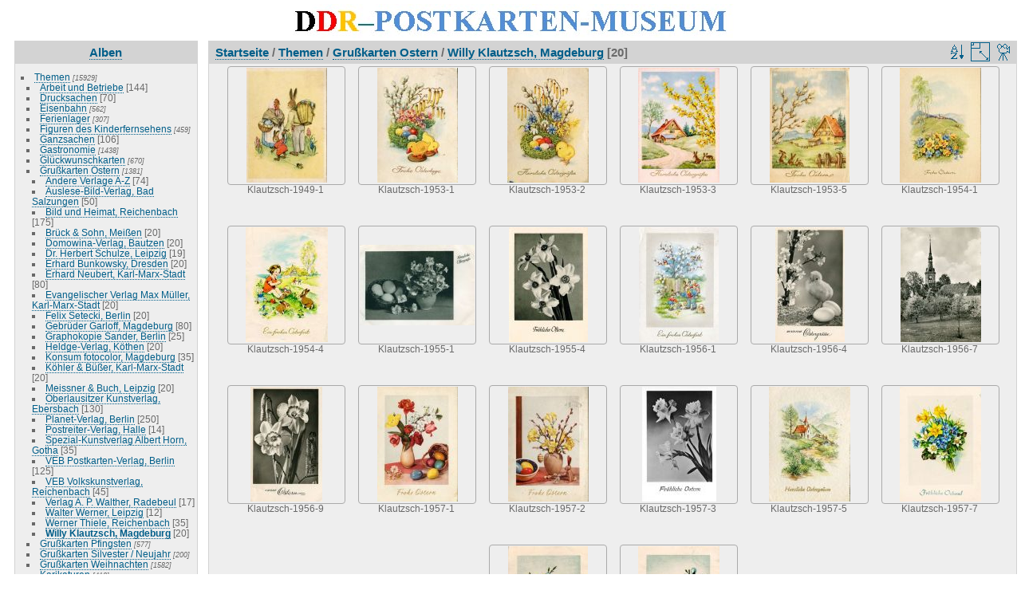

--- FILE ---
content_type: text/html; charset=utf-8
request_url: https://www.ddr-postkarten-museum.de/index.php?/category/2168
body_size: 5193
content:
<!DOCTYPE html>
<html lang="de" dir="ltr">
<head>
<meta http-equiv="Content-Type" content="text/html; charset=utf-8">
<meta name="generator" content="Piwigo (aka PWG), see piwigo.org">
 
<meta name="description" content="Themen / Grußkarten Ostern / Willy Klautzsch, Magdeburg">
<title>Themen / Grußkarten Ostern / Willy Klautzsch, Magdeburg | DDR-Postkarten-Museum</title>
<link rel="shortcut icon" type="image/x-icon" href="themes/default/icon/favicon.ico">

<link rel="start" title="Startseite" href="/" >
<link rel="search" title="Suchen" href="search.php" >

<link rel="stylesheet" type="text/css" href="_data/combined/zgj8r4.css">

 
	<!--[if lt IE 7]>
		<link rel="stylesheet" type="text/css" href="themes/default/fix-ie5-ie6.css">
	<![endif]-->
	<!--[if IE 7]>
		<link rel="stylesheet" type="text/css" href="themes/default/fix-ie7.css">
	<![endif]-->
	



<link rel="canonical" href="index.php?/category/2168">


<!--[if lt IE 7]>
<script type="text/javascript" src="themes/default/js/pngfix.js"></script>
<![endif]-->




<script type="text/javascript">
  var _paq = _paq || [];
  _paq.push(['trackPageView']);
  _paq.push(['enableLinkTracking']);
  (function() {
    var u="//www.ddr-postkarten-museum.de/piwik/";
    _paq.push(['setTrackerUrl', u+'piwik.php']);
    _paq.push(['setSiteId', '1']);
    var d=document, g=d.createElement('script'), s=d.getElementsByTagName('script')[0];
    g.type='text/javascript'; g.async=true; g.defer=true; g.src=u+'piwik.js'; s.parentNode.insertBefore(g,s);
  })();
</script>
<noscript><p><img src="https://www.ddr-postkarten-museum.de/piwik/piwik.php?idsite=1" style="border:0;" alt="" /></p></noscript>

<style type="text/css">
.thumbnails SPAN, .thumbnails .wrap2 A, .thumbnails LABEL{ width: 146px; } .thumbnails .wrap2{ height: 147px; }   .thumbLegend {font-size: 90%}</style>
</head>

<body id="theCategoryPage">
<div id="the_page">


<div id="theHeader"><img src="https://www.ddr-postkarten-museum.de/themes/default/images/ddr-postkarten-museum.jpg" alt="DDR-Postkarten-Museum" height="43" width="563"></div>
<!-- div id="theHeader"><h1>DDR-Postkarten-Museum</h1>
</div -->

<div id="menubar">
	<dl id="mbCategories">
<dt>
	<a href="index.php?/categories">Alben</a>
</dt>
<dd>
  <ul>
    <li >
      <a href="index.php?/category/250"  title="15929 Postkarten in 383 Unteralben">Themen</a>
      <span class="menuInfoCatByChild" title="15929 Postkarten in 383 Unteralben">[15929]</span>
    <ul>
    <li >
      <a href="index.php?/category/2343"  title="144 Postkarten in diesem Album">Arbeit und Betriebe</a>
      <span class="menuInfoCat" title="144 Postkarten in diesem Album">[144]</span>
      </li>
    
    <li >
      <a href="index.php?/category/337"  title="70 Postkarten in diesem Album">Drucksachen</a>
      <span class="menuInfoCat" title="70 Postkarten in diesem Album">[70]</span>
      </li>
    
    <li >
      <a href="index.php?/category/331"  title="562 Postkarten in 9 Unteralben">Eisenbahn</a>
      <span class="menuInfoCatByChild" title="562 Postkarten in 9 Unteralben">[562]</span>
      </li>
    
    <li >
      <a href="index.php?/category/2036"  title="307 Postkarten in 18 Unteralben">Ferienlager</a>
      <span class="menuInfoCatByChild" title="307 Postkarten in 18 Unteralben">[307]</span>
      </li>
    
    <li >
      <a href="index.php?/category/334"  title="459 Postkarten in 14 Unteralben">Figuren des Kinderfernsehens</a>
      <span class="menuInfoCatByChild" title="459 Postkarten in 14 Unteralben">[459]</span>
      </li>
    
    <li >
      <a href="index.php?/category/328"  title="106 Postkarten in diesem Album">Ganzsachen</a>
      <span class="menuInfoCat" title="106 Postkarten in diesem Album">[106]</span>
      </li>
    
    <li >
      <a href="index.php?/category/1842"  title="1438 Postkarten in 34 Unteralben">Gastronomie</a>
      <span class="menuInfoCatByChild" title="1438 Postkarten in 34 Unteralben">[1438]</span>
      </li>
    
    <li >
      <a href="index.php?/category/339"  title="670 Postkarten in 21 Unteralben">Glückwunschkarten</a>
      <span class="menuInfoCatByChild" title="670 Postkarten in 21 Unteralben">[670]</span>
      </li>
    
    <li >
      <a href="index.php?/category/320" rel="up" title="1381 Postkarten in 26 Unteralben">Grußkarten Ostern</a>
      <span class="menuInfoCatByChild" title="1381 Postkarten in 26 Unteralben">[1381]</span>
    <ul>
    <li >
      <a href="index.php?/category/2141"  title="74 Postkarten in diesem Album">Andere Verlage A-Z</a>
      <span class="menuInfoCat" title="74 Postkarten in diesem Album">[74]</span>
      </li>
    
    <li >
      <a href="index.php?/category/2147"  title="50 Postkarten in diesem Album">Auslese-Bild-Verlag, Bad Salzungen</a>
      <span class="menuInfoCat" title="50 Postkarten in diesem Album">[50]</span>
      </li>
    
    <li >
      <a href="index.php?/category/2142"  title="175 Postkarten in diesem Album">Bild und Heimat, Reichenbach</a>
      <span class="menuInfoCat" title="175 Postkarten in diesem Album">[175]</span>
      </li>
    
    <li >
      <a href="index.php?/category/2167"  title="20 Postkarten in diesem Album">Brück & Sohn, Meißen</a>
      <span class="menuInfoCat" title="20 Postkarten in diesem Album">[20]</span>
      </li>
    
    <li >
      <a href="index.php?/category/2162"  title="20 Postkarten in diesem Album">Domowina-Verlag, Bautzen</a>
      <span class="menuInfoCat" title="20 Postkarten in diesem Album">[20]</span>
      </li>
    
    <li >
      <a href="index.php?/category/2144"  title="19 Postkarten in diesem Album">Dr. Herbert Schulze, Leipzig</a>
      <span class="menuInfoCat" title="19 Postkarten in diesem Album">[19]</span>
      </li>
    
    <li >
      <a href="index.php?/category/2164"  title="20 Postkarten in diesem Album">Erhard Bunkowsky, Dresden</a>
      <span class="menuInfoCat" title="20 Postkarten in diesem Album">[20]</span>
      </li>
    
    <li >
      <a href="index.php?/category/2154"  title="80 Postkarten in diesem Album">Erhard Neubert, Karl-Marx-Stadt</a>
      <span class="menuInfoCat" title="80 Postkarten in diesem Album">[80]</span>
      </li>
    
    <li >
      <a href="index.php?/category/2159"  title="20 Postkarten in diesem Album">Evangelischer Verlag Max Müller, Karl-Marx-Stadt</a>
      <span class="menuInfoCat" title="20 Postkarten in diesem Album">[20]</span>
      </li>
    
    <li >
      <a href="index.php?/category/2146"  title="20 Postkarten in diesem Album">Felix Setecki, Berlin</a>
      <span class="menuInfoCat" title="20 Postkarten in diesem Album">[20]</span>
      </li>
    
    <li >
      <a href="index.php?/category/2152"  title="80 Postkarten in diesem Album">Gebrüder Garloff, Magdeburg</a>
      <span class="menuInfoCat" title="80 Postkarten in diesem Album">[80]</span>
      </li>
    
    <li >
      <a href="index.php?/category/2145"  title="25 Postkarten in diesem Album">Graphokopie Sander, Berlin</a>
      <span class="menuInfoCat" title="25 Postkarten in diesem Album">[25]</span>
      </li>
    
    <li >
      <a href="index.php?/category/2157"  title="20 Postkarten in diesem Album">Heldge-Verlag, Köthen</a>
      <span class="menuInfoCat" title="20 Postkarten in diesem Album">[20]</span>
      </li>
    
    <li >
      <a href="index.php?/category/2153"  title="35 Postkarten in diesem Album">Konsum fotocolor, Magdeburg</a>
      <span class="menuInfoCat" title="35 Postkarten in diesem Album">[35]</span>
      </li>
    
    <li >
      <a href="index.php?/category/2148"  title="20 Postkarten in diesem Album">Köhler & Büßer, Karl-Marx-Stadt</a>
      <span class="menuInfoCat" title="20 Postkarten in diesem Album">[20]</span>
      </li>
    
    <li >
      <a href="index.php?/category/2156"  title="20 Postkarten in diesem Album">Meissner & Buch, Leipzig</a>
      <span class="menuInfoCat" title="20 Postkarten in diesem Album">[20]</span>
      </li>
    
    <li >
      <a href="index.php?/category/2160"  title="130 Postkarten in diesem Album">Oberlausitzer Kunstverlag, Ebersbach</a>
      <span class="menuInfoCat" title="130 Postkarten in diesem Album">[130]</span>
      </li>
    
    <li >
      <a href="index.php?/category/2143"  title="250 Postkarten in diesem Album">Planet-Verlag, Berlin</a>
      <span class="menuInfoCat" title="250 Postkarten in diesem Album">[250]</span>
      </li>
    
    <li >
      <a href="index.php?/category/2158"  title="14 Postkarten in diesem Album">Postreiter-Verlag, Halle</a>
      <span class="menuInfoCat" title="14 Postkarten in diesem Album">[14]</span>
      </li>
    
    <li >
      <a href="index.php?/category/2155"  title="35 Postkarten in diesem Album">Spezial-Kunstverlag Albert Horn, Gotha</a>
      <span class="menuInfoCat" title="35 Postkarten in diesem Album">[35]</span>
      </li>
    
    <li >
      <a href="index.php?/category/2150"  title="125 Postkarten in diesem Album">VEB Postkarten-Verlag, Berlin</a>
      <span class="menuInfoCat" title="125 Postkarten in diesem Album">[125]</span>
      </li>
    
    <li >
      <a href="index.php?/category/2151"  title="45 Postkarten in diesem Album">VEB Volkskunstverlag, Reichenbach</a>
      <span class="menuInfoCat" title="45 Postkarten in diesem Album">[45]</span>
      </li>
    
    <li >
      <a href="index.php?/category/2166"  title="17 Postkarten in diesem Album">Verlag A. P. Walther, Radebeul</a>
      <span class="menuInfoCat" title="17 Postkarten in diesem Album">[17]</span>
      </li>
    
    <li >
      <a href="index.php?/category/2165"  title="12 Postkarten in diesem Album">Walter Werner, Leipzig</a>
      <span class="menuInfoCat" title="12 Postkarten in diesem Album">[12]</span>
      </li>
    
    <li >
      <a href="index.php?/category/2149"  title="35 Postkarten in diesem Album">Werner Thiele, Reichenbach</a>
      <span class="menuInfoCat" title="35 Postkarten in diesem Album">[35]</span>
      </li>
    
    <li class="selected">
      <a href="index.php?/category/2168"  title="20 Postkarten in diesem Album">Willy Klautzsch, Magdeburg</a>
      <span class="menuInfoCat" title="20 Postkarten in diesem Album">[20]</span>
      </li>
    </ul></li>
    <li >
      <a href="index.php?/category/321"  title="577 Postkarten in 14 Unteralben">Grußkarten Pfingsten</a>
      <span class="menuInfoCatByChild" title="577 Postkarten in 14 Unteralben">[577]</span>
      </li>
    
    <li >
      <a href="index.php?/category/1833"  title="200 Postkarten in 4 Unteralben">Grußkarten Silvester / Neujahr</a>
      <span class="menuInfoCatByChild" title="200 Postkarten in 4 Unteralben">[200]</span>
      </li>
    
    <li >
      <a href="index.php?/category/319"  title="1582 Postkarten in 26 Unteralben">Grußkarten Weihnachten</a>
      <span class="menuInfoCatByChild" title="1582 Postkarten in 26 Unteralben">[1582]</span>
      </li>
    
    <li >
      <a href="index.php?/category/330"  title="413 Postkarten in 19 Unteralben">Karikaturen</a>
      <span class="menuInfoCatByChild" title="413 Postkarten in 19 Unteralben">[413]</span>
      </li>
    
    <li >
      <a href="index.php?/category/2201"  title="621 Postkarten in 2 Unteralben">Kinderpostkarten</a>
      <span class="menuInfoCatByChild" title="621 Postkarten in 2 Unteralben">[621]</span>
      </li>
    
    <li >
      <a href="index.php?/category/316"  title="268 Postkarten in 12 Unteralben">Kirchliche Verlage</a>
      <span class="menuInfoCatByChild" title="268 Postkarten in 12 Unteralben">[268]</span>
      </li>
    
    <li >
      <a href="index.php?/category/2386"  title="54 Postkarten in diesem Album">Kosmos</a>
      <span class="menuInfoCat" title="54 Postkarten in diesem Album">[54]</span>
      </li>
    
    <li >
      <a href="index.php?/category/327"  title="289 Postkarten in 9 Unteralben">Kunst</a>
      <span class="menuInfoCatByChild" title="289 Postkarten in 9 Unteralben">[289]</span>
      </li>
    
    <li >
      <a href="index.php?/category/1988"  title="1132 Postkarten in 11 Unteralben">Landschaften</a>
      <span class="menuInfoCatByChild" title="1132 Postkarten in 11 Unteralben">[1132]</span>
      </li>
    
    <li >
      <a href="index.php?/category/333"  title="175 Postkarten in 6 Unteralben">Luftfahrt</a>
      <span class="menuInfoCatByChild" title="175 Postkarten in 6 Unteralben">[175]</span>
      </li>
    
    <li >
      <a href="index.php?/category/335"  title="92 Postkarten in diesem Album">Maximumkarten</a>
      <span class="menuInfoCat" title="92 Postkarten in diesem Album">[92]</span>
      </li>
    
    <li >
      <a href="index.php?/category/2204"  title="136 Postkarten in 7 Unteralben">Militär</a>
      <span class="menuInfoCatByChild" title="136 Postkarten in 7 Unteralben">[136]</span>
      </li>
    
    <li >
      <a href="index.php?/category/2228"  title="269 Postkarten in 4 Unteralben">Mode</a>
      <span class="menuInfoCatByChild" title="269 Postkarten in 4 Unteralben">[269]</span>
      </li>
    
    <li >
      <a href="index.php?/category/1104"  title="1269 Postkarten in 47 Unteralben">Museen</a>
      <span class="menuInfoCatByChild" title="1269 Postkarten in 47 Unteralben">[1269]</span>
      </li>
    
    <li >
      <a href="index.php?/category/2226"  title="75 Postkarten in diesem Album">Oldtimer </a>
      <span class="menuInfoCat" title="75 Postkarten in diesem Album">[75]</span>
      </li>
    
    <li >
      <a href="index.php?/category/329"  title="300 Postkarten in diesem Album">Orientierungskarten</a>
      <span class="menuInfoCat" title="300 Postkarten in diesem Album">[300]</span>
      </li>
    
    <li >
      <a href="index.php?/category/2344"  title="130 Postkarten in diesem Album">Pkw "Trabant"</a>
      <span class="menuInfoCat" title="130 Postkarten in diesem Album">[130]</span>
      </li>
    
    <li >
      <a href="index.php?/category/315"  title="406 Postkarten in 10 Unteralben">Politik</a>
      <span class="menuInfoCatByChild" title="406 Postkarten in 10 Unteralben">[406]</span>
      </li>
    
    <li >
      <a href="index.php?/category/332"  title="640 Postkarten in 13 Unteralben">Schiffahrt</a>
      <span class="menuInfoCatByChild" title="640 Postkarten in 13 Unteralben">[640]</span>
      </li>
    
    <li >
      <a href="index.php?/category/317"  title="315 Postkarten in 6 Unteralben">Schule</a>
      <span class="menuInfoCatByChild" title="315 Postkarten in 6 Unteralben">[315]</span>
      </li>
    
    <li >
      <a href="index.php?/category/325"  title="423 Postkarten in 4 Unteralben">Sport</a>
      <span class="menuInfoCatByChild" title="423 Postkarten in 4 Unteralben">[423]</span>
      </li>
    
    <li >
      <a href="index.php?/category/2341"  title="148 Postkarten in diesem Album">Talon-Hefte</a>
      <span class="menuInfoCat" title="148 Postkarten in diesem Album">[148]</span>
      </li>
    
    <li >
      <a href="index.php?/category/2342"  title="577 Postkarten in 24 Unteralben">Tiere / Tierparks / Zoologische Gärten</a>
      <span class="menuInfoCatByChild" title="577 Postkarten in 24 Unteralben">[577]</span>
      </li>
    
    <li >
      <a href="index.php?/category/684"  title="74 Postkarten in diesem Album">Tönende Ansichtskarten</a>
      <span class="menuInfoCat" title="74 Postkarten in diesem Album">[74]</span>
      </li>
    
    <li >
      <a href="index.php?/category/326"  title="414 Postkarten in 7 Unteralben">Unterhaltungskunst</a>
      <span class="menuInfoCatByChild" title="414 Postkarten in 7 Unteralben">[414]</span>
      </li>
    
    <li >
      <a href="index.php?/category/1865"  title="108 Postkarten in diesem Album">Volkslieder</a>
      <span class="menuInfoCat" title="108 Postkarten in diesem Album">[108]</span>
      </li>
    
    <li >
      <a href="index.php?/category/323"  title="105 Postkarten in diesem Album">Werbung</a>
      <span class="menuInfoCat" title="105 Postkarten in diesem Album">[105]</span>
      </li>
    </ul></li>
    <li >
      <a href="index.php?/category/249"  title="14131 Postkarten in 571 Unteralben">Orte A - Z</a>
      <span class="menuInfoCatByChild" title="14131 Postkarten in 571 Unteralben">[14131]</span>
      </li>
    
    <li >
      <a href="index.php?/category/685"  title="1044 Postkarten in 26 Unteralben">Kuriositäten </a>
      <span class="menuInfoCatByChild" title="1044 Postkarten in 26 Unteralben">[1044]</span>
      </li>
    
    <li >
      <a href="index.php?/category/693"  title="168 Postkarten in diesem Album">Grüße aus der DDR (Buch)</a>
      <span class="menuInfoCat" title="168 Postkarten in diesem Album">[168]</span>
      </li>
    
    <li >
      <a href="index.php?/category/1580"  title="678 Postkarten in 5 Unteralben">Geschichte der Postkarte 1865-2025</a>
      <span class="menuInfoCatByChild" title="678 Postkarten in 5 Unteralben">[678]</span>
      </li>
    
    <li >
      <a href="index.php?/category/2484"  title="133 Postkarten in diesem Album">Lithos aus aller Welt</a>
      <span class="menuInfoCat" title="133 Postkarten in diesem Album">[133]</span>
      </li>
    
    <li >
      <a href="index.php?/category/1171"  title="4 Postkarten in diesem Album">DDR-Links</a>
      <span class="menuInfoCat" title="4 Postkarten in diesem Album">[4]</span>
  </li></ul>

	<p class="totalImages">32083 Postkarten</p>
</dd>

	</dl>
	<dl id="mbSpecials">
<dt>Erweitert</dt>
<dd>
	<ul>  <li><a href="index.php?/most_visited" title="Zeige die meistbesuchten Postkarten">Am häufigsten gesehen</a></li>  <li><a href="index.php?/best_rated" title="Zeige die am besten bewerteten Postkarten">Am besten bewertet</a></li>  <li><a href="index.php?/recent_pics" title="Zeige die neuesten Postkarten">Neueste Postkarten</a></li>  <li><a href="index.php?/recent_cats" title="Zeige kürzlich aktualisierte Alben">Neueste Alben</a></li>  <li><a href="random.php" title="Zeige einen Satz zufälliger Postkarten" rel="nofollow">Zufällige Postkarten</a></li>  </ul>
</dd>

	</dl>
	<dl id="mbMenu">
<dt>Menü</dt>
<dd>
	<form action="qsearch.php" method="get" id="quicksearch" onsubmit="return this.q.value!='' && this.q.value!=qsearch_prompt;">
		<p style="margin:0;padding:0">
			<input type="text" name="q" id="qsearchInput" onfocus="if (value==qsearch_prompt) value='';" onblur="if (value=='') value=qsearch_prompt;" style="width:90%">
		</p>
	</form>
	<script type="text/javascript">var qsearch_prompt="Schnellsuche"; document.getElementById('qsearchInput').value=qsearch_prompt;</script>
	<ul>     <li><a href="tags.php" title="Alle verfügbaren Schlagwörter anzeigen">Schlagwörter</a> (465)</li>    <li><a href="search.php" title="Suchen" rel="search">Suchen</a></li>    <li><a href="about.php" title="Museums-News">Museums-News</a></li>    <li><a href="articles.php" title="Fachbeiträge">Fachbeiträge</a></li>    <li><a href="privacy.php" title="Datenschutzerklärung">Datenschutz</a></li>    <li><a href="impressum.php" title="Impressum">Impressum</a></li>    <li><a href="notification.php" title="RSS-Feed" rel="nofollow">RSS-Feed</a></li>    <li><a href="https://www.ddr-postkarten-museum.de/index.php?/guestbook" title="Gästebuch">Gästebuch</a></li>   </ul>
</dd>

	</dl>
	<dl id="mbIdentification">

	</dl>
</div><div id="menuSwitcher"></div>




<div id="content" class="content contentWithMenu">
<div class="titrePage">
	<ul class="categoryActions">
		<li><a id="sortOrderLink" title="Sortierreihenfolge" class="pwg-state-default pwg-button" rel="nofollow"> <span class="pwg-icon pwg-icon-sort"></span><span class="pwg-button-text">Sortierreihenfolge</span> </a> <div id="sortOrderBox" class="switchBox"> <div class="switchBoxTitle">Sortierreihenfolge</div>   <span>&#x2714; </span>Standard  <br>  <span style="visibility:hidden">&#x2714; </span><a href="index.php?/category/2168&amp;image_order=1" rel="nofollow">Bildname, A &rarr; Z</a>  <br>  <span style="visibility:hidden">&#x2714; </span><a href="index.php?/category/2168&amp;image_order=2" rel="nofollow">Bildname, Z &rarr; A</a>  <br>  <span style="visibility:hidden">&#x2714; </span><a href="index.php?/category/2168&amp;image_order=3" rel="nofollow">Datum erstellt, neu &rarr; alt</a>  <br>  <span style="visibility:hidden">&#x2714; </span><a href="index.php?/category/2168&amp;image_order=4" rel="nofollow">Datum erstellt, alt &rarr; neu</a>  <br>  <span style="visibility:hidden">&#x2714; </span><a href="index.php?/category/2168&amp;image_order=5" rel="nofollow">Datum veröffentlicht, neu &rarr; alt</a>  <br>  <span style="visibility:hidden">&#x2714; </span><a href="index.php?/category/2168&amp;image_order=6" rel="nofollow">Datum veröffentlicht, alt &rarr; neu</a>  <br>  <span style="visibility:hidden">&#x2714; </span><a href="index.php?/category/2168&amp;image_order=7" rel="nofollow">Bewertung, hoch &rarr; niedrig</a>  <br>  <span style="visibility:hidden">&#x2714; </span><a href="index.php?/category/2168&amp;image_order=8" rel="nofollow">Bewertung, niedrig &rarr; hoch</a>  <br>  <span style="visibility:hidden">&#x2714; </span><a href="index.php?/category/2168&amp;image_order=9" rel="nofollow">Besuche, hoch &rarr; niedrig</a>  <br>  <span style="visibility:hidden">&#x2714; </span><a href="index.php?/category/2168&amp;image_order=10" rel="nofollow">Besuche, niedrig &rarr; hoch</a>   </div>  </li>
		<li><a id="derivativeSwitchLink" title="Bildgrößen" class="pwg-state-default pwg-button" rel="nofollow"> <span class="pwg-icon pwg-icon-sizes"></span><span class="pwg-button-text">Bildgrößen</span> </a> <div id="derivativeSwitchBox" class="switchBox"> <div class="switchBoxTitle">Bildgrößen</div>   <span style="visibility:hidden">&#x2714; </span><a href="index.php?/category/2168&amp;display=square" rel="nofollow">quadratisch</a>  <br>  <span>&#x2714; </span>Vorschaubild  <br>  <span style="visibility:hidden">&#x2714; </span><a href="index.php?/category/2168&amp;display=medium" rel="nofollow">mittel</a>   </div>  </li>

		<li id="cmdSlideshow"><a href="picture.php?/28300/category/2168&amp;slideshow=" title="Diashow" class="pwg-state-default pwg-button" rel="nofollow"> <span class="pwg-icon pwg-icon-slideshow"></span><span class="pwg-button-text">Diashow</span> </a></li>
	</ul>

<h2><a href="/">Startseite</a> / <a href="index.php?/category/250">Themen</a> / <a href="index.php?/category/320">Grußkarten Ostern</a> / <a href="index.php?/category/2168">Willy Klautzsch, Magdeburg</a> [20]</h2>



</div>









<div class="loader"><img src="themes/default/images/ajax_loader.gif"></div>
<ul class="thumbnails" id="thumbnails">
         <li> <span class="wrap1"> <span class="wrap2"> <a href="picture.php?/28300/category/2168"> <img class="thumbnail" src="i.php?/galleries/Upload/Grusskarten/Ostern/Klautzsch/Klautzsch-1949-1-th.jpg" alt="Klautzsch-1949-1" title="Klautzsch-1949-1 (2666 besuche)"> </a> </span>  <span class="thumbLegend"> <span class="thumbName">Klautzsch-1949-1</span>    </span>  </span> </li>    <li> <span class="wrap1"> <span class="wrap2"> <a href="picture.php?/28301/category/2168"> <img class="thumbnail" src="i.php?/galleries/Upload/Grusskarten/Ostern/Klautzsch/Klautzsch-1953-1-th.jpg" alt="Klautzsch-1953-1" title="Klautzsch-1953-1 (2756 besuche)"> </a> </span>  <span class="thumbLegend"> <span class="thumbName">Klautzsch-1953-1</span>    </span>  </span> </li>    <li> <span class="wrap1"> <span class="wrap2"> <a href="picture.php?/28302/category/2168"> <img class="thumbnail" src="i.php?/galleries/Upload/Grusskarten/Ostern/Klautzsch/Klautzsch-1953-2-th.jpg" alt="Klautzsch-1953-2" title="Klautzsch-1953-2 (2745 besuche)"> </a> </span>  <span class="thumbLegend"> <span class="thumbName">Klautzsch-1953-2</span>    </span>  </span> </li>    <li> <span class="wrap1"> <span class="wrap2"> <a href="picture.php?/28303/category/2168"> <img class="thumbnail" src="i.php?/galleries/Upload/Grusskarten/Ostern/Klautzsch/Klautzsch-1953-3-th.jpg" alt="Klautzsch-1953-3" title="Klautzsch-1953-3 (2760 besuche)"> </a> </span>  <span class="thumbLegend"> <span class="thumbName">Klautzsch-1953-3</span>    </span>  </span> </li>    <li> <span class="wrap1"> <span class="wrap2"> <a href="picture.php?/28304/category/2168"> <img class="thumbnail" src="i.php?/galleries/Upload/Grusskarten/Ostern/Klautzsch/Klautzsch-1953-5-th.jpg" alt="Klautzsch-1953-5" title="Klautzsch-1953-5 (2718 besuche)"> </a> </span>  <span class="thumbLegend"> <span class="thumbName">Klautzsch-1953-5</span>    </span>  </span> </li>    <li> <span class="wrap1"> <span class="wrap2"> <a href="picture.php?/28305/category/2168"> <img class="thumbnail" src="i.php?/galleries/Upload/Grusskarten/Ostern/Klautzsch/Klautzsch-1954-1-th.jpg" alt="Klautzsch-1954-1" title="Klautzsch-1954-1 (2754 besuche)"> </a> </span>  <span class="thumbLegend"> <span class="thumbName">Klautzsch-1954-1</span>    </span>  </span> </li>    <li> <span class="wrap1"> <span class="wrap2"> <a href="picture.php?/28306/category/2168"> <img class="thumbnail" src="i.php?/galleries/Upload/Grusskarten/Ostern/Klautzsch/Klautzsch-1954-4-th.jpg" alt="Klautzsch-1954-4" title="Klautzsch-1954-4 (2768 besuche)"> </a> </span>  <span class="thumbLegend"> <span class="thumbName">Klautzsch-1954-4</span>    </span>  </span> </li>    <li> <span class="wrap1"> <span class="wrap2"> <a href="picture.php?/28307/category/2168"> <img class="thumbnail" src="i.php?/galleries/Upload/Grusskarten/Ostern/Klautzsch/Klautzsch-1955-1-th.jpg" alt="Klautzsch-1955-1" title="Klautzsch-1955-1 (3042 besuche)"> </a> </span>  <span class="thumbLegend"> <span class="thumbName">Klautzsch-1955-1</span>    </span>  </span> </li>    <li> <span class="wrap1"> <span class="wrap2"> <a href="picture.php?/28308/category/2168"> <img class="thumbnail" src="i.php?/galleries/Upload/Grusskarten/Ostern/Klautzsch/Klautzsch-1955-4-th.jpg" alt="Klautzsch-1955-4" title="Klautzsch-1955-4 (2983 besuche)"> </a> </span>  <span class="thumbLegend"> <span class="thumbName">Klautzsch-1955-4</span>    </span>  </span> </li>    <li> <span class="wrap1"> <span class="wrap2"> <a href="picture.php?/28309/category/2168"> <img class="thumbnail" src="i.php?/galleries/Upload/Grusskarten/Ostern/Klautzsch/Klautzsch-1956-1-th.jpg" alt="Klautzsch-1956-1" title="Klautzsch-1956-1 (2876 besuche)"> </a> </span>  <span class="thumbLegend"> <span class="thumbName">Klautzsch-1956-1</span>    </span>  </span> </li>    <li> <span class="wrap1"> <span class="wrap2"> <a href="picture.php?/28310/category/2168"> <img class="thumbnail" src="i.php?/galleries/Upload/Grusskarten/Ostern/Klautzsch/Klautzsch-1956-4-th.jpg" alt="Klautzsch-1956-4" title="Klautzsch-1956-4 (2946 besuche)"> </a> </span>  <span class="thumbLegend"> <span class="thumbName">Klautzsch-1956-4</span>    </span>  </span> </li>    <li> <span class="wrap1"> <span class="wrap2"> <a href="picture.php?/28311/category/2168"> <img class="thumbnail" src="i.php?/galleries/Upload/Grusskarten/Ostern/Klautzsch/Klautzsch-1956-7-th.jpg" alt="Klautzsch-1956-7" title="Klautzsch-1956-7 (2884 besuche)"> </a> </span>  <span class="thumbLegend"> <span class="thumbName">Klautzsch-1956-7</span>    </span>  </span> </li>    <li> <span class="wrap1"> <span class="wrap2"> <a href="picture.php?/28312/category/2168"> <img class="thumbnail" src="i.php?/galleries/Upload/Grusskarten/Ostern/Klautzsch/Klautzsch-1956-9-th.jpg" alt="Klautzsch-1956-9" title="Klautzsch-1956-9 (2811 besuche)"> </a> </span>  <span class="thumbLegend"> <span class="thumbName">Klautzsch-1956-9</span>    </span>  </span> </li>    <li> <span class="wrap1"> <span class="wrap2"> <a href="picture.php?/28313/category/2168"> <img class="thumbnail" src="i.php?/galleries/Upload/Grusskarten/Ostern/Klautzsch/Klautzsch-1957-1-th.jpg" alt="Klautzsch-1957-1" title="Klautzsch-1957-1 (2586 besuche)"> </a> </span>  <span class="thumbLegend"> <span class="thumbName">Klautzsch-1957-1</span>    </span>  </span> </li>    <li> <span class="wrap1"> <span class="wrap2"> <a href="picture.php?/28314/category/2168"> <img class="thumbnail" src="i.php?/galleries/Upload/Grusskarten/Ostern/Klautzsch/Klautzsch-1957-2-th.jpg" alt="Klautzsch-1957-2" title="Klautzsch-1957-2 (2679 besuche)"> </a> </span>  <span class="thumbLegend"> <span class="thumbName">Klautzsch-1957-2</span>    </span>  </span> </li>    <li> <span class="wrap1"> <span class="wrap2"> <a href="picture.php?/28315/category/2168"> <img class="thumbnail" src="i.php?/galleries/Upload/Grusskarten/Ostern/Klautzsch/Klautzsch-1957-3-th.jpg" alt="Klautzsch-1957-3" title="Klautzsch-1957-3 (2780 besuche)"> </a> </span>  <span class="thumbLegend"> <span class="thumbName">Klautzsch-1957-3</span>    </span>  </span> </li>    <li> <span class="wrap1"> <span class="wrap2"> <a href="picture.php?/28316/category/2168"> <img class="thumbnail" src="i.php?/galleries/Upload/Grusskarten/Ostern/Klautzsch/Klautzsch-1957-5-th.jpg" alt="Klautzsch-1957-5" title="Klautzsch-1957-5 (2695 besuche)"> </a> </span>  <span class="thumbLegend"> <span class="thumbName">Klautzsch-1957-5</span>    </span>  </span> </li>    <li> <span class="wrap1"> <span class="wrap2"> <a href="picture.php?/28317/category/2168"> <img class="thumbnail" src="i.php?/galleries/Upload/Grusskarten/Ostern/Klautzsch/Klautzsch-1957-7-th.jpg" alt="Klautzsch-1957-7" title="Klautzsch-1957-7 (2577 besuche)"> </a> </span>  <span class="thumbLegend"> <span class="thumbName">Klautzsch-1957-7</span>    </span>  </span> </li>    <li> <span class="wrap1"> <span class="wrap2"> <a href="picture.php?/28318/category/2168"> <img class="thumbnail" src="i.php?/galleries/Upload/Grusskarten/Ostern/Klautzsch/Klautzsch-1957-8-th.jpg" alt="Klautzsch-1957-8" title="Klautzsch-1957-8 (2980 besuche)"> </a> </span>  <span class="thumbLegend"> <span class="thumbName">Klautzsch-1957-8</span>    </span>  </span> </li>    <li> <span class="wrap1"> <span class="wrap2"> <a href="picture.php?/28319/category/2168"> <img class="thumbnail" src="i.php?/galleries/Upload/Grusskarten/Ostern/Klautzsch/Klautzsch-1957-9-th.jpg" alt="Klautzsch-1957-9" title="Klautzsch-1957-9 (2915 besuche)"> </a> </span>  <span class="thumbLegend"> <span class="thumbName">Klautzsch-1957-9</span>    </span>  </span> </li> 
</ul>

</div>
<div id="copyright">
	
<script type="text/javascript" src="themes/default/js/jquery.min.js?v2.6.2"></script>
<script type="text/javascript">//<![CDATA[

var error_icon = "themes/default/icon/errors_small.png", max_requests = 3;
(SwitchBox=window.SwitchBox||[]).push("#sortOrderLink", "#sortOrderBox");
(SwitchBox=window.SwitchBox||[]).push("#derivativeSwitchLink", "#derivativeSwitchBox");
//]]></script>
<script type="text/javascript">
(function() {
var s,after = document.getElementsByTagName('script')[document.getElementsByTagName('script').length-1];
s=document.createElement('script'); s.type='text/javascript'; s.async=true; s.src='themes/default/js/switchbox.js?v2.6.2';
after = after.parentNode.insertBefore(s, after);
})();
</script>

</div> 
</div>
</body>
</html>